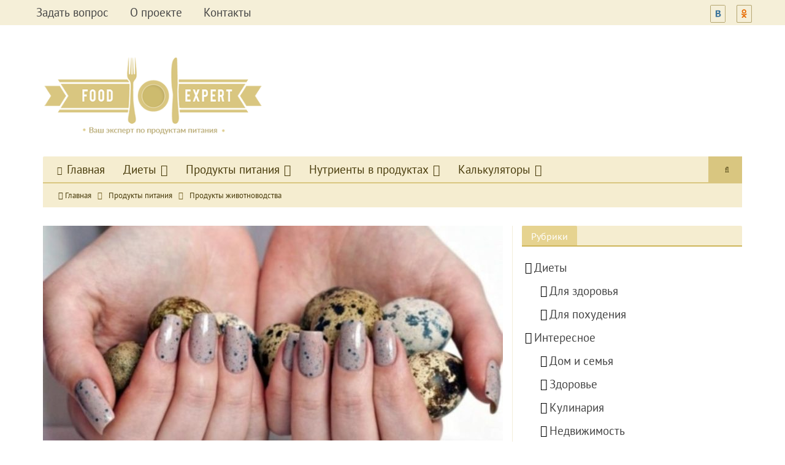

--- FILE ---
content_type: text/html; charset=UTF-8
request_url: https://foodexpert.pro/produkty/zhivotnovodstvo/perepelinye-yaitsa-dlya-zhenshhin.html
body_size: 19761
content:
<!DOCTYPE html>
<!--[if IE 8]> <html class="ie ie8" lang="ru-RU"> <![endif]-->
<!--[if IE 9]> <html class="ie ie9" lang="ru-RU"> <![endif]-->
<!--[if gt IE 9]><!--> <html lang="ru-RU"> <!--<![endif]-->
<head>
<!--noptimize-->
<script>(function(w,d,u){w.readyQ=[];w.bindReadyQ=[];function p(x,y){if(x=="ready"){w.bindReadyQ.push(y);}else{w.readyQ.push(x);}};var a={ready:p,bind:p};w.$=w.jQuery=function(f){if(f===d||f===u){return a}else{p(f)}}})(window,document)</script><!--/noptimize-->
    <meta charset="UTF-8" />
    <title>Перепелиные яйца: польза и вред для женщин, основные свойства</title>
    <meta http-equiv="X-UA-Compatible" content="IE=edge">
    <meta name="viewport" content="width=device-width, initial-scale=1.0">
    <link rel="pingback" href="https://foodexpert.pro/xmlrpc.php" />

    <meta name='robots' content='index, follow, max-image-preview:large, max-snippet:-1, max-video-preview:-1' />

	<meta name="description" content="Задумались о правильном питании, поддержании здоровья или сохранении привлекательности? Узнайте подробнее о пользе и вреде перепелиных яиц для женщин." />
	<link rel="canonical" href="https://foodexpert.pro/produkty/zhivotnovodstvo/perepelinye-yaitsa-dlya-zhenshhin.html" />
	<meta property="og:locale" content="ru_RU" />
	<meta property="og:type" content="article" />
	<meta property="og:title" content="Перепелиные яйца: польза и вред для женщин, основные свойства" />
	<meta property="og:description" content="Задумались о правильном питании, поддержании здоровья или сохранении привлекательности? Узнайте подробнее о пользе и вреде перепелиных яиц для женщин." />
	<meta property="og:url" content="https://foodexpert.pro/produkty/zhivotnovodstvo/perepelinye-yaitsa-dlya-zhenshhin.html" />
	<meta property="og:site_name" content="Ваш эксперт по продуктам питания" />
	<meta property="article:published_time" content="2019-04-17T09:55:54+00:00" />
	<meta property="article:modified_time" content="2020-11-25T07:43:06+00:00" />
	<meta property="og:image" content="https://foodexpert.pro/wp-content/uploads/2016/12/Perepelinyie-yaytsa-polza-i-vred-dlya-zhenshhin-620x330.jpg" />
	<meta property="og:image:width" content="750" />
	<meta property="og:image:height" content="400" />
	<meta property="og:image:type" content="image/jpeg" />
	<meta name="author" content="Tatyana77" />
	<meta name="twitter:card" content="summary_large_image" />


<style id='wp-img-auto-sizes-contain-inline-css' type='text/css'>
img:is([sizes=auto i],[sizes^="auto," i]){contain-intrinsic-size:3000px 1500px}
/*# sourceURL=wp-img-auto-sizes-contain-inline-css */
</style>
<style id='classic-theme-styles-inline-css' type='text/css'>
/*! This file is auto-generated */
.wp-block-button__link{color:#fff;background-color:#32373c;border-radius:9999px;box-shadow:none;text-decoration:none;padding:calc(.667em + 2px) calc(1.333em + 2px);font-size:1.125em}.wp-block-file__button{background:#32373c;color:#fff;text-decoration:none}
/*# sourceURL=/wp-includes/css/classic-themes.min.css */
</style>
<link rel='stylesheet' id='wp-postratings-css' href='https://foodexpert.pro/wp-content/plugins/wp-postratings/css/postratings-css.css' type='text/css' media='all' />
<link rel='stylesheet' id='wpcalc-css-css' href='https://foodexpert.pro/wp-content/plugins/wpcalc/style.css' type='text/css' media='all' />
<link rel='stylesheet' id='bootstrap-css' href='https://foodexpert.pro/wp-content/themes/better-mag/css/bootstrap.min.css' type='text/css' media='all' />
<link rel='stylesheet' id='fontawesome-css' href='https://foodexpert.pro/wp-content/themes/better-mag/includes/libs/better-framework/libs/font-awesome/css/font-awesome.min.css' type='text/css' media='all' />
<link rel='stylesheet' id='better-mag-css' href='https://foodexpert.pro/wp-content/themes/better-mag/style.css' type='text/css' media='all' />
<link rel='stylesheet' id='better-mag-style-beige-css' href='https://foodexpert.pro/wp-content/themes/better-mag/css/style-beige.css' type='text/css' media='all' />
<script type="text/javascript" src="https://foodexpert.pro/wp-includes/js/jquery/jquery.min.js" id="jquery-core-js"></script>
<style>.pseudo-clearfy-link { color: #008acf; cursor: pointer;}.pseudo-clearfy-link:hover { text-decoration: none;}</style><link rel="shortcut icon" href="https://foodexpert.pro/wp-content/uploads/2015/08/favicon3.png"><style>ul.socnetworks li {margin-right: 7px;}
.the-content table > tbody > tr > td, .the-content table > tfoot > tr > td {border: none !important;padding: 7px 10px;}
@media only screen and (max-width: 1200px) {
.table-responsive {
	width: 100%;
	margin-bottom: 15px;
	overflow-y: hidden;
	overflow-x: scroll;
	-ms-overflow-style: -ms-autohiding-scrollbar;
	border: 1px solid #ddd;
	-webkit-overflow-scrolling: touch;
}
}</style><!--noptimize--><style type="text/css">/* cyrillic */@font-face {  font-family: 'PT Sans';  font-style: normal;  font-weight: 400;  src: local('PT Sans'), local('PTSans-Regular'), url(https://fonts.gstatic.com/s/ptsans/v8/vtwNVMP8y9C17vLvIBNZI_Y6323mHUZFJMgTvxaG2iE.woff2) format('woff2');  unicode-range: U+0400-045F, U+0490-0491, U+04B0-04B1, U+2116;}/* latin */@font-face {  font-family: 'PT Sans';  font-style: normal;  font-weight: 400;  src: local('PT Sans'), local('PTSans-Regular'), url(https://fonts.gstatic.com/s/ptsans/v8/ATKpv8nLYAKUYexo8iqqrg.woff2) format('woff2');  unicode-range: U+0000-00FF, U+0131, U+0152-0153, U+02C6, U+02DA, U+02DC, U+2000-206F, U+2074, U+20AC, U+2212, U+2215, U+E0FF, U+EFFD, U+F000;}/* cyrillic */@font-face {  font-family: 'PT Sans';  font-style: normal;  font-weight: 700;  src: local('PT Sans Bold'), local('PTSans-Bold'), url(https://fonts.gstatic.com/s/ptsans/v8/g46X4VH_KHOWAAa-HpnGPiEAvth_LlrfE80CYdSH47w.woff2) format('woff2');  unicode-range: U+0400-045F, U+0490-0491, U+04B0-04B1, U+2116;}/* latin */@font-face {  font-family: 'PT Sans';  font-style: normal;  font-weight: 700;  src: local('PT Sans Bold'), local('PTSans-Bold'), url(https://fonts.gstatic.com/s/ptsans/v8/0XxGQsSc1g4rdRdjJKZrNPk_vArhqVIZ0nv9q090hN8.woff2) format('woff2');  unicode-range: U+0000-00FF, U+0131, U+0152-0153, U+02C6, U+02DA, U+02DC, U+2000-206F, U+2074, U+20AC, U+2212, U+2215, U+E0FF, U+EFFD, U+F000;}</style><!--/noptimize-->
<!--noptimize-->
    <!--[if lt IE 9]>
    <script src="https://foodexpert.pro/wp-content/themes/better-mag/js/html5shiv.min.js"></script>
    <script src="https://foodexpert.pro/wp-content/themes/better-mag/js/respond.min.js"></script>
    <![endif]-->

<!--/noptimize-->
<injectcss />
<style id='global-styles-inline-css' type='text/css'>
:root{--wp--preset--aspect-ratio--square: 1;--wp--preset--aspect-ratio--4-3: 4/3;--wp--preset--aspect-ratio--3-4: 3/4;--wp--preset--aspect-ratio--3-2: 3/2;--wp--preset--aspect-ratio--2-3: 2/3;--wp--preset--aspect-ratio--16-9: 16/9;--wp--preset--aspect-ratio--9-16: 9/16;--wp--preset--color--black: #000000;--wp--preset--color--cyan-bluish-gray: #abb8c3;--wp--preset--color--white: #ffffff;--wp--preset--color--pale-pink: #f78da7;--wp--preset--color--vivid-red: #cf2e2e;--wp--preset--color--luminous-vivid-orange: #ff6900;--wp--preset--color--luminous-vivid-amber: #fcb900;--wp--preset--color--light-green-cyan: #7bdcb5;--wp--preset--color--vivid-green-cyan: #00d084;--wp--preset--color--pale-cyan-blue: #8ed1fc;--wp--preset--color--vivid-cyan-blue: #0693e3;--wp--preset--color--vivid-purple: #9b51e0;--wp--preset--gradient--vivid-cyan-blue-to-vivid-purple: linear-gradient(135deg,rgb(6,147,227) 0%,rgb(155,81,224) 100%);--wp--preset--gradient--light-green-cyan-to-vivid-green-cyan: linear-gradient(135deg,rgb(122,220,180) 0%,rgb(0,208,130) 100%);--wp--preset--gradient--luminous-vivid-amber-to-luminous-vivid-orange: linear-gradient(135deg,rgb(252,185,0) 0%,rgb(255,105,0) 100%);--wp--preset--gradient--luminous-vivid-orange-to-vivid-red: linear-gradient(135deg,rgb(255,105,0) 0%,rgb(207,46,46) 100%);--wp--preset--gradient--very-light-gray-to-cyan-bluish-gray: linear-gradient(135deg,rgb(238,238,238) 0%,rgb(169,184,195) 100%);--wp--preset--gradient--cool-to-warm-spectrum: linear-gradient(135deg,rgb(74,234,220) 0%,rgb(151,120,209) 20%,rgb(207,42,186) 40%,rgb(238,44,130) 60%,rgb(251,105,98) 80%,rgb(254,248,76) 100%);--wp--preset--gradient--blush-light-purple: linear-gradient(135deg,rgb(255,206,236) 0%,rgb(152,150,240) 100%);--wp--preset--gradient--blush-bordeaux: linear-gradient(135deg,rgb(254,205,165) 0%,rgb(254,45,45) 50%,rgb(107,0,62) 100%);--wp--preset--gradient--luminous-dusk: linear-gradient(135deg,rgb(255,203,112) 0%,rgb(199,81,192) 50%,rgb(65,88,208) 100%);--wp--preset--gradient--pale-ocean: linear-gradient(135deg,rgb(255,245,203) 0%,rgb(182,227,212) 50%,rgb(51,167,181) 100%);--wp--preset--gradient--electric-grass: linear-gradient(135deg,rgb(202,248,128) 0%,rgb(113,206,126) 100%);--wp--preset--gradient--midnight: linear-gradient(135deg,rgb(2,3,129) 0%,rgb(40,116,252) 100%);--wp--preset--font-size--small: 13px;--wp--preset--font-size--medium: 20px;--wp--preset--font-size--large: 36px;--wp--preset--font-size--x-large: 42px;--wp--preset--spacing--20: 0.44rem;--wp--preset--spacing--30: 0.67rem;--wp--preset--spacing--40: 1rem;--wp--preset--spacing--50: 1.5rem;--wp--preset--spacing--60: 2.25rem;--wp--preset--spacing--70: 3.38rem;--wp--preset--spacing--80: 5.06rem;--wp--preset--shadow--natural: 6px 6px 9px rgba(0, 0, 0, 0.2);--wp--preset--shadow--deep: 12px 12px 50px rgba(0, 0, 0, 0.4);--wp--preset--shadow--sharp: 6px 6px 0px rgba(0, 0, 0, 0.2);--wp--preset--shadow--outlined: 6px 6px 0px -3px rgb(255, 255, 255), 6px 6px rgb(0, 0, 0);--wp--preset--shadow--crisp: 6px 6px 0px rgb(0, 0, 0);}:where(.is-layout-flex){gap: 0.5em;}:where(.is-layout-grid){gap: 0.5em;}body .is-layout-flex{display: flex;}.is-layout-flex{flex-wrap: wrap;align-items: center;}.is-layout-flex > :is(*, div){margin: 0;}body .is-layout-grid{display: grid;}.is-layout-grid > :is(*, div){margin: 0;}:where(.wp-block-columns.is-layout-flex){gap: 2em;}:where(.wp-block-columns.is-layout-grid){gap: 2em;}:where(.wp-block-post-template.is-layout-flex){gap: 1.25em;}:where(.wp-block-post-template.is-layout-grid){gap: 1.25em;}.has-black-color{color: var(--wp--preset--color--black) !important;}.has-cyan-bluish-gray-color{color: var(--wp--preset--color--cyan-bluish-gray) !important;}.has-white-color{color: var(--wp--preset--color--white) !important;}.has-pale-pink-color{color: var(--wp--preset--color--pale-pink) !important;}.has-vivid-red-color{color: var(--wp--preset--color--vivid-red) !important;}.has-luminous-vivid-orange-color{color: var(--wp--preset--color--luminous-vivid-orange) !important;}.has-luminous-vivid-amber-color{color: var(--wp--preset--color--luminous-vivid-amber) !important;}.has-light-green-cyan-color{color: var(--wp--preset--color--light-green-cyan) !important;}.has-vivid-green-cyan-color{color: var(--wp--preset--color--vivid-green-cyan) !important;}.has-pale-cyan-blue-color{color: var(--wp--preset--color--pale-cyan-blue) !important;}.has-vivid-cyan-blue-color{color: var(--wp--preset--color--vivid-cyan-blue) !important;}.has-vivid-purple-color{color: var(--wp--preset--color--vivid-purple) !important;}.has-black-background-color{background-color: var(--wp--preset--color--black) !important;}.has-cyan-bluish-gray-background-color{background-color: var(--wp--preset--color--cyan-bluish-gray) !important;}.has-white-background-color{background-color: var(--wp--preset--color--white) !important;}.has-pale-pink-background-color{background-color: var(--wp--preset--color--pale-pink) !important;}.has-vivid-red-background-color{background-color: var(--wp--preset--color--vivid-red) !important;}.has-luminous-vivid-orange-background-color{background-color: var(--wp--preset--color--luminous-vivid-orange) !important;}.has-luminous-vivid-amber-background-color{background-color: var(--wp--preset--color--luminous-vivid-amber) !important;}.has-light-green-cyan-background-color{background-color: var(--wp--preset--color--light-green-cyan) !important;}.has-vivid-green-cyan-background-color{background-color: var(--wp--preset--color--vivid-green-cyan) !important;}.has-pale-cyan-blue-background-color{background-color: var(--wp--preset--color--pale-cyan-blue) !important;}.has-vivid-cyan-blue-background-color{background-color: var(--wp--preset--color--vivid-cyan-blue) !important;}.has-vivid-purple-background-color{background-color: var(--wp--preset--color--vivid-purple) !important;}.has-black-border-color{border-color: var(--wp--preset--color--black) !important;}.has-cyan-bluish-gray-border-color{border-color: var(--wp--preset--color--cyan-bluish-gray) !important;}.has-white-border-color{border-color: var(--wp--preset--color--white) !important;}.has-pale-pink-border-color{border-color: var(--wp--preset--color--pale-pink) !important;}.has-vivid-red-border-color{border-color: var(--wp--preset--color--vivid-red) !important;}.has-luminous-vivid-orange-border-color{border-color: var(--wp--preset--color--luminous-vivid-orange) !important;}.has-luminous-vivid-amber-border-color{border-color: var(--wp--preset--color--luminous-vivid-amber) !important;}.has-light-green-cyan-border-color{border-color: var(--wp--preset--color--light-green-cyan) !important;}.has-vivid-green-cyan-border-color{border-color: var(--wp--preset--color--vivid-green-cyan) !important;}.has-pale-cyan-blue-border-color{border-color: var(--wp--preset--color--pale-cyan-blue) !important;}.has-vivid-cyan-blue-border-color{border-color: var(--wp--preset--color--vivid-cyan-blue) !important;}.has-vivid-purple-border-color{border-color: var(--wp--preset--color--vivid-purple) !important;}.has-vivid-cyan-blue-to-vivid-purple-gradient-background{background: var(--wp--preset--gradient--vivid-cyan-blue-to-vivid-purple) !important;}.has-light-green-cyan-to-vivid-green-cyan-gradient-background{background: var(--wp--preset--gradient--light-green-cyan-to-vivid-green-cyan) !important;}.has-luminous-vivid-amber-to-luminous-vivid-orange-gradient-background{background: var(--wp--preset--gradient--luminous-vivid-amber-to-luminous-vivid-orange) !important;}.has-luminous-vivid-orange-to-vivid-red-gradient-background{background: var(--wp--preset--gradient--luminous-vivid-orange-to-vivid-red) !important;}.has-very-light-gray-to-cyan-bluish-gray-gradient-background{background: var(--wp--preset--gradient--very-light-gray-to-cyan-bluish-gray) !important;}.has-cool-to-warm-spectrum-gradient-background{background: var(--wp--preset--gradient--cool-to-warm-spectrum) !important;}.has-blush-light-purple-gradient-background{background: var(--wp--preset--gradient--blush-light-purple) !important;}.has-blush-bordeaux-gradient-background{background: var(--wp--preset--gradient--blush-bordeaux) !important;}.has-luminous-dusk-gradient-background{background: var(--wp--preset--gradient--luminous-dusk) !important;}.has-pale-ocean-gradient-background{background: var(--wp--preset--gradient--pale-ocean) !important;}.has-electric-grass-gradient-background{background: var(--wp--preset--gradient--electric-grass) !important;}.has-midnight-gradient-background{background: var(--wp--preset--gradient--midnight) !important;}.has-small-font-size{font-size: var(--wp--preset--font-size--small) !important;}.has-medium-font-size{font-size: var(--wp--preset--font-size--medium) !important;}.has-large-font-size{font-size: var(--wp--preset--font-size--large) !important;}.has-x-large-font-size{font-size: var(--wp--preset--font-size--x-large) !important;}
/*# sourceURL=global-styles-inline-css */
</style>
<link rel='stylesheet' id='bs-page-custom-css' href='https://foodexpert.pro/?bs_per_page_custom_css=1&#038;post_id=7230' type='text/css' media='all' />
</head>
<body  class="wp-singular post-template-default single single-post postid-7230 single-format-standard wp-theme-better-mag animation_image_zoom">

<div class="main-wrap">

    <div class="top-bar">
        <div class="container-fluid">
            <div class="row">
                <div class="col-lg-6 col-sm-6 col-xs-12 top-bar-left clearfix">
                    					<ul class="ssylki">
						<li><a rel="nofollow" href="https://foodexpert.pro/zadat-vopros">Задать вопрос</a></li>
						<li><a rel="nofollow" href="https://foodexpert.pro/o-proekte">О проекте</a></li>
						<li><a rel="nofollow" href="https://foodexpert.pro/kontaktyi">Контакты</a></li>
					</ul>
                </div>
                <div class="col-lg-6 col-sm-6 col-xs-12 top-bar-right clearfix">
                    					<ul class="socnetworks">
						<li><a rel="nofollow" href="https://vk.com/public97516863"><img src="/ikon/1vk.png" alt="VK" title="ВКонтакте"></a></li>
						<li><a rel="nofollow" href="https://ok.ru/group/52695279337654"><img src="/ikon/1ok.png" alt="OK" title="Одноклассники"></a></li>
					</ul>
                </div>
            </div>
        </div>
    </div>

<header class="header">
    <div class="container">
        <div class="row">
                            <div class="col-lg-4 col-md-4 col-sm-4 col-xs-12 left-align-logo logo-container">
                                        <h2 class="logo">
                <a href="https://foodexpert.pro" rel="home">
                            <img src="https://foodexpert.pro/wp-content/uploads/2015/08/JyHPCkd.png" alt="Ваш эксперт по продуктам питания"
                      />
                    </a>
                    </h2>
                        </div>
                <div class="col-lg-8 col-md-8 col-sm-8 hidden-xs left-align-logo aside-logo-sidebar">
                                    </div>
            
        </div>
    </div>

</header>                <div class="main-menu boxed ">
            <div class="container">
                <nav class="main-menu-container">
                    <ul id="main-menu" class="menu">
                        <li id="menu-item-6" class="menu-item menu-item-type-custom menu-item-object-custom menu-item-home menu-have-icon menu-item-6"><a href="https://foodexpert.pro/"><i class="fa fa-star-o"></i>Главная</a></li>
<li id="menu-item-9" class="menu-item menu-item-type-taxonomy menu-item-object-category menu-item-has-children menu-term-3 menu-item-9"><a href="https://foodexpert.pro/diety">Диеты</a>
<ul class="sub-menu">
	<li id="menu-item-10" class="menu-item menu-item-type-taxonomy menu-item-object-category menu-term-4 menu-item-10"><a href="https://foodexpert.pro/diety/pohudenie">Для похудения</a></li>
	<li id="menu-item-11" class="menu-item menu-item-type-taxonomy menu-item-object-category menu-term-5 menu-item-11"><a href="https://foodexpert.pro/diety/zdorove">Для здоровья</a></li>
</ul>
</li>
<li id="menu-item-12" class="menu-item menu-item-type-taxonomy menu-item-object-category current-post-ancestor menu-item-has-children menu-term-6 menu-item-12"><a href="https://foodexpert.pro/produkty">Продукты питания</a>
<ul class="sub-menu">
	<li id="menu-item-450" class="menu-item menu-item-type-taxonomy menu-item-object-category menu-term-10 menu-item-450"><a href="https://foodexpert.pro/produkty/ovoshhi">Овощи</a></li>
	<li id="menu-item-451" class="menu-item menu-item-type-taxonomy menu-item-object-category menu-term-9 menu-item-451"><a href="https://foodexpert.pro/produkty/travy-i-spetsii">Травы, специи и приправы</a></li>
	<li id="menu-item-6923" class="menu-item menu-item-type-taxonomy menu-item-object-category menu-term-20 menu-item-6923"><a href="https://foodexpert.pro/produkty/krupy-i-boby">Крупы, бобовые, отруби</a></li>
	<li id="menu-item-6926" class="menu-item menu-item-type-taxonomy menu-item-object-category current-post-ancestor current-menu-parent current-post-parent menu-term-18 menu-item-6926"><a href="https://foodexpert.pro/produkty/zhivotnovodstvo">Продукты животноводства</a></li>
	<li id="menu-item-6925" class="menu-item menu-item-type-taxonomy menu-item-object-category menu-term-19 menu-item-6925"><a href="https://foodexpert.pro/produkty/orehi">Орехи</a></li>
	<li id="menu-item-452" class="menu-item menu-item-type-taxonomy menu-item-object-category menu-term-12 menu-item-452"><a href="https://foodexpert.pro/produkty/frukty">Фрукты</a></li>
	<li id="menu-item-453" class="menu-item menu-item-type-taxonomy menu-item-object-category menu-term-11 menu-item-453"><a href="https://foodexpert.pro/produkty/yagody">Ягоды</a></li>
	<li id="menu-item-6924" class="menu-item menu-item-type-taxonomy menu-item-object-category menu-term-25 menu-item-6924"><a href="https://foodexpert.pro/produkty/myasnye">Мясо, птица и субпродукты</a></li>
	<li id="menu-item-622" class="menu-item menu-item-type-taxonomy menu-item-object-category menu-term-15 menu-item-622"><a href="https://foodexpert.pro/produkty/napitki">Напитки</a></li>
	<li id="menu-item-623" class="menu-item menu-item-type-taxonomy menu-item-object-category menu-term-16 menu-item-623"><a href="https://foodexpert.pro/produkty/semena-i-masla">Семена и масла</a></li>
</ul>
</li>
<li id="menu-item-15" class="menu-item menu-item-type-taxonomy menu-item-object-category menu-item-has-children menu-term-8 menu-item-15"><a href="https://foodexpert.pro/nutrienty">Нутриенты в продуктах</a>
<ul class="sub-menu">
	<li id="menu-item-620" class="menu-item menu-item-type-taxonomy menu-item-object-category menu-term-13 menu-item-620"><a href="https://foodexpert.pro/nutrienty/vitaminy">Витамины</a></li>
	<li id="menu-item-621" class="menu-item menu-item-type-taxonomy menu-item-object-category menu-term-14 menu-item-621"><a href="https://foodexpert.pro/nutrienty/elementy">Микро- и макроэлементы</a></li>
</ul>
</li>
<li id="menu-item-26397" class="menu-item menu-item-type-taxonomy menu-item-object-category menu-item-has-children menu-term-32 menu-item-26397"><a href="https://foodexpert.pro/kalkulyatory">Калькуляторы</a>
<ul class="sub-menu">
	<li id="menu-item-2639" class="menu-item menu-item-type-post_type menu-item-object-page menu-item-2639"><a href="https://foodexpert.pro/kalkulyator-kaloriy-v-produktah">Таблица калорийности продуктов питания и удобный калькулятор калорий в готовых блюдах</a></li>
	<li id="menu-item-2640" class="menu-item menu-item-type-post_type menu-item-object-page menu-item-2640"><a href="https://foodexpert.pro/kalkulyator-vesa-po-diete-dyukana">Калькулятор диеты Дюкана для похудения: как правильно рассчитать свой вес и количество дней каждого этапа</a></li>
	<li id="menu-item-2641" class="menu-item menu-item-type-post_type menu-item-object-page menu-item-2641"><a href="https://foodexpert.pro/kalkulyator-indeksa-massyi-tela">ИМТ калькулятор с учетом возраста по формуле Адольфа Кетле</a></li>
</ul>
</li>
                            <li class="search-item alignright">
                                        <form role="search" method="get" class="search-form" action="https://foodexpert.pro">
            <label>
                <input type="search" class="search-field" placeholder="Поиск..." value="" name="s" title="Search for:">
            </label>
            <input type="submit" class="search-submit" value="&#xf002;">
        </form>
                                    </li>
                                            </ul>
                </nav>
            </div>
        </div>

                <div class="bf-breadcrumb-wrapper boxed"><div class="container bf-breadcrumb-container">
		<div class="bf-breadcrumb breadcrumbs bf-clearfix" >
			<span class="trail-browse"></span> <span class="trail-begin"><a href="https://foodexpert.pro" title="Ваш эксперт по продуктам питания" rel="home"><i class="fa fa-home"></i> Главная</a></span>
			 <span class="sep"><i class="fa fa-angle-double-right"></i></span> <a href="https://foodexpert.pro/produkty" title="Продукты питания">Продукты питания</a>
			 <span class="sep"><i class="fa fa-angle-double-right"></i></span> <span class="trail-end"><a href="https://foodexpert.pro/produkty/zhivotnovodstvo" title="Продукты животноводства">Продукты животноводства</a></span>
		</div></div></div>
<div class="container"><div class="row main-section">
        <div class="col-lg-8 col-md-8 col-sm-8 col-xs-12 with-sidebar content-column">        <article class=" single-content post-7230 post type-post status-publish format-standard has-post-thumbnail hentry category-zhivotnovodstvo">
                            <div class="featured"><img width="750" height="350" src="https://foodexpert.pro/wp-content/uploads/2016/12/Perepelinyie-yaytsa-polza-i-vred-dlya-zhenshhin-620x330-750x350.jpg" class="img-responsive wp-post-image" alt="В чем польза и вред перепелиных яиц для женщин" title="Секрет под скорлупой – польза и вред перепелиных яиц для женщин" decoding="async" fetchpriority="high" />                </div><h1 class="page-heading "><span class="h-title">Секрет под скорлупой – польза и вред перепелиных яиц для женщин</span></h1><div class="the-content bf-clearfix"><p>Яйца перепелов относятся к диетическим полезным продуктам. Для женского организма они являются природным источником необходимых питательных веществ. Недаром блюдами из перепелиных яиц славится утонченная французская и здоровая японская кухня. Научные исследования давно доказали, что маленькие пятнистые экземпляры предпочтительнее куриных «даров».</p>
<blockquote><p><style>.kc_gotop{ display:block; text-align:right; } .kc-title{ font-style:italic; padding:10px 0 10px; }</style><div class="contents-wrap"><div class="kc_title" id="kcmenu">Содержание статьи:</div>
<ul class="contents">
	<li class="top"><a href="#sokrovischnica-dlya-zhenskogo-zdorov-ya">Сокровищница для женского здоровья</a></li>
	<li class="top"><a href="#podskorlupnye-kamni">«Подскорлупные» камни</a></li>
	<li class="top"><a href="#kak-prinimat-vazhnye-nyuansy">Как принимать: важные нюансы</a></li>
	<li class="top"><a href="#zdorovye-recepty">Здоровые рецепты</a></li>
	<li style="margin-left:40px;" class="sub sub_1"><a href="#tandem-s-shampin-onami">Тандем с шампиньонами</a></li>
	<li style="margin-left:40px;" class="sub sub_1"><a href="#utrennie-grenki">Утренние гренки</a></li>
	<li style="margin-left:40px;" class="sub sub_1"><a href="#marinad-s-bazilikom">Маринад с базиликом</a></li>
	<li class="top"><a href="#dlya-pohudeniya-i-krasoty">Для похудения и красоты</a></li>
	<li style="margin-left:40px;" class="sub sub_1"><a href="#pitatel-naya-maska-dlya-volos">Питательная маска для волос</a></li>
	<li style="margin-left:40px;" class="sub sub_1"><a href="#maska-dlya-lica">Маска для лица</a></li>
	<li style="margin-left:40px;" class="sub sub_1"><a href="#kokteyl-dlya-pohudeniya">Коктейль для похудения</a></li>
	<li style="margin-left:40px;" class="sub sub_1"><a href="#legkiy-perekus">Легкий перекус</a></li>
</ul>
</div></p></blockquote>
<a class="kc_gotop" href="#kcmenu">к оглавлению ↑</a><a class="kc_anchor" name="sokrovischnica-dlya-zhenskogo-zdorov-ya"></a>
<h2>Сокровищница для женского здоровья</h2>
<p>Чем полезны перепелиные яйца для женщин? Одно яйцо перепелки весит всего 12 г, из них 14% занимает белок. Это очень высокий показатель для натуральных продуктов.</p>
<p>При этом они отличаются низкой калорийностью (16,8 ккал/1 шт.), что делает их любимым продуктом спортсменов и сторонников здорового питания.</p>
<div class="bs-shortcode-alert alert alert-success" role="alert">Для людей, вынужденных отказаться от мясных блюд, это незаменимый источник белка. В перепелиных «дарах» содержится значительно меньше холестерина, нежели в куриных.</div>
<p><strong>Секрет маленьких яиц — в их уникальном биологическом составе:</strong></p>
<p><img decoding="async" class="alignright size-full wp-image-7237" src="https://foodexpert.pro/wp-content/uploads/2016/12/115.jpg" alt="Как принимать перепелиные яйца для женщин и в чем польза и вред этого продукта" width="350" height="256" srcset="https://foodexpert.pro/wp-content/uploads/2016/12/115.jpg 350w, https://foodexpert.pro/wp-content/uploads/2016/12/115-300x219.jpg 300w, https://foodexpert.pro/wp-content/uploads/2016/12/115-110x80.jpg 110w" sizes="(max-width: 350px) 100vw, 350px" /></p>
<div class="bs-shortcode-list list-style-asterisk"><ul><li><i class="fa fa-asterisk"></i>витамины (А, группы В, D);</li></p>
<p><li><i class="fa fa-asterisk"></i>минеральные вещества (<a href="https://foodexpert.pro/nutrienty/elementy/fosfor.html">фосфор</a>, кобальт, магний, <a href="https://foodexpert.pro/nutrienty/elementy/tsink.html">цинк</a>, марганец, <a href="https://foodexpert.pro/nutrienty/elementy/kaliy-i-magniy.html">калий</a>);</li></p>
<p><li><i class="fa fa-asterisk"></i>микроэлементы (<a href="https://foodexpert.pro/nutrienty/elementy/zhelezo.html">железо</a>, <a href="https://foodexpert.pro/nutrienty/elementy/cuprum.html">медь</a>);</li></p>
<p><li><i class="fa fa-asterisk"></i>кислоты (аспарагиновая, глутаминовая, никотиновая, фолиевая);</li></p>
<p><li><i class="fa fa-asterisk"></i>аминокислоты (лизин, метионин, цистин, триптофан);</li></p>
<p><li><i class="fa fa-asterisk"></i>белки, жиры.</li></ul></div>
<p>Для сравнения по весу четыре перепелиных равняются одному куриному. Содержание железа и калия будет в 5 раз выше, витаминов – в 2 раза.</p>
<p>Все эти питательные характеристики перепелиных даров важны для женского организма, так как его гормональный фон сильно отличается от мужского. Недостаток гормонов отрицательно сказывается на внешнем виде, физиологических процессах «чуткого» женского организма.</p>
<p><strong>Для каждого возраста и этапа перепелиный продукт несет свою пользу:</strong></p>
<div class="bs-shortcode-list list-style-check"><ul><li><i class="fa fa-check"></i><strong>Половое созревание</strong> – сопровождается «американскими» гормональными горками. Юные особы становятся чересчур нервными вплоть до депрессивных состояний. <a href="https://foodexpert.pro/produkty/zhivotnovodstvo/rerepelinyie-yaytsa.html">Перепелиные яйца</a> помогут обуздать гормоны. А фолиевая кислота поддержит репродуктивную систему.</li></p>
<p><li><i class="fa fa-check"></i><strong>Беременность и лактация</strong> – биологические элементы пятнистых яиц помогают всестороннему развитию эмбриона, укрепляют организм матери, помогают справиться с токсикозом. А во время кормления улучшают качества материнского молока.</li></p>
<p><li><i class="fa fa-check"></i><strong>Возрастные изменения (после 50)</strong> – перепелиные яйца помогут <a href="https://foodexpert.pro/diety/zdorove/10-stol.html">справиться с перепадами давления, сосудистыми проблемами</a>, замедлением обменного процесса. Народная медицина считает этот продукт первым средством, помогающим бороться со старением.</li></p>
<p><li><i class="fa fa-check"></i><strong>Также яйца помогают сохранить внешнюю красоту и свежесть в любом возрасте</strong>. Если есть необходимость улучшить тон лица, укрепить волосы, ногти – используйте народные рецепты на основе перепелиных яиц.</li></ul></div>
<p>Смотрите видео о вреде и пользе перепелиных яиц для женщин:</p>
<div class="myvideo"><iframe src="https://www.youtube.com/embed/VGZfQJsu8fQ" width="750" height="400" frameborder="0" allowfullscreen="allowfullscreen" data-mce-fragment="1"></iframe></div>
<a class="kc_gotop" href="#kcmenu">к оглавлению ↑</a><a class="kc_anchor" name="podskorlupnye-kamni"></a>
<h2>«Подскорлупные» камни</h2>
<p>Как и любой другой натуральный продукт следует употреблять их разумно, без фанатизма. Полезными свойствами не излечить все болезни, это не лекарство.</p>
<p>Первое правило употребления скоропортящихся продуктов – их свежесть и безопасность. Если они пролежали на полках магазина дольше недели, не стоит рисковать своим здоровьем.</p>
<div class="bs-shortcode-alert alert alert-danger" role="alert">При покупке обратите внимание также на их внешний вид. Экземпляры с трещинами, повреждениями не годятся.</div>
<p><strong>Они противопоказаны в некоторых случаях:</strong></p>
<div class="bs-shortcode-list list-style-check"><ul><li><i class="fa fa-check"></i>непереносимость белка (требуется одобрение аллерголога);</li></p>
<p><li><i class="fa fa-check"></i>хронические заболевания почек и <a href="https://foodexpert.pro/diety/zdorove/dlya-pecheni.html">печени</a> (избыток белка перегружает почки, выделяет токсины).</li></ul></div>
<p>Злоупотребление яиц перепелки грозит расстройством желудка — придется лечить жидкий стул.</p>
<a class="kc_gotop" href="#kcmenu">к оглавлению ↑</a><a class="kc_anchor" name="kak-prinimat-vazhnye-nyuansy"></a>
<h2>Как принимать: важные нюансы</h2>
<p>Перепела – уникальные представители пернатых, их температура тела держится на отметке 42 градуса. Это делает их неуязвимыми для вирусов, например, той же сальмонеллы. Теперь о пользе сырых перепелиных яиц для здоровья женщин.</p>
<p>Если вы уверены в свежести и качестве яиц и приобретаете их в надежных местах — их можно употреблять сырыми, полезные микроэлементы усваиваются полностью. Ведь при тепловой обработке большая их часть уничтожается.</p>
<p><strong>Все-таки способ употребления зависит от цели:</strong></p>
<p><img loading="lazy" decoding="async" class="alignleft size-full wp-image-7238" src="https://foodexpert.pro/wp-content/uploads/2016/12/perepelinyye-yaytsa-polza-i-vred-3.jpg" alt="Польза и вред перепелиных яиц для беременных женщин" width="350" height="256" srcset="https://foodexpert.pro/wp-content/uploads/2016/12/perepelinyye-yaytsa-polza-i-vred-3.jpg 350w, https://foodexpert.pro/wp-content/uploads/2016/12/perepelinyye-yaytsa-polza-i-vred-3-300x219.jpg 300w, https://foodexpert.pro/wp-content/uploads/2016/12/perepelinyye-yaytsa-polza-i-vred-3-110x80.jpg 110w" sizes="auto, (max-width: 350px) 100vw, 350px" /></p>
<div class="bs-shortcode-list list-style-asterisk"><ul><li><i class="fa fa-asterisk"></i>Для лечения заболеваний – в сыром виде (1-4 шт.) за полчаса до еды, запивая водой. Курс — несколько месяцев.</li></p>
<p><li><i class="fa fa-asterisk"></i>Диагноз бронхиальная астма – в сыром виде (120 шт./1,5 месяца).</li></p>
<p><li><i class="fa fa-asterisk"></i>Восстановление половой функции – в сыром виде (130 шт./2 месяца).</li></p>
<p><li><i class="fa fa-asterisk"></i><a href="https://foodexpert.pro/diety/pohudenie/pri-beremennosti.html">Период беременности</a> – сваренные всмятку (1-2 шт./день).</li></p>
<p><li><i class="fa fa-asterisk"></i>Улучшение состояния волос, ногтей, кожи – в сыром виде (месячный курс по 2 шт./день).</li></p>
<p><li><i class="fa fa-asterisk"></i>Замедление процесса старения – в сыром виде (месячный курс).</li></ul></div>
<p>В любом случае будет нелишним получить врачебную консультацию.</p>
<p>Перепелиные яйца могут долго храниться – до 30 суток при комнатной температуре, до 60 суток — в холодильнике.</p>
<p><strong>При здоровом питании большое значение имеет способ приготовления:</strong></p>
<div class="bs-shortcode-list list-style-check"><ul><li><i class="fa fa-check"></i>сырые – содержимое можно выпивать или добавлять в прочие блюда;</li></p>
<p><li><i class="fa fa-check"></i>крутые – варка не более от 3 до 5 минут, не более;</li></p>
<p><li><i class="fa fa-check"></i>всмятку – опустить яйца в кипящую воду максимум на полторы минуты.</li></ul></div>
<div class="bs-shortcode-alert alert alert-success" role="alert">Скорлупа также полезна, на 90% она состоит из карбоната кальция. Ее нужно истолочь и использовать в качестве добавки к блюдам. </div>
<p><strong>Это отличная замена аптечным препаратам</strong>. Некоторые употребляют вареные яйца вместе со скорлупой.</p>
<a class="kc_gotop" href="#kcmenu">к оглавлению ↑</a><a class="kc_anchor" name="zdorovye-recepty"></a>
<h2>Здоровые рецепты</h2>
<p>Полезные блюда могут быть вкусными, главное, найти свой любимый рецепт и правильно его приготовить.</p>
<a class="kc_gotop" href="#kcmenu">к оглавлению ↑</a><a class="kc_anchor" name="tandem-s-shampin-onami"></a>
<h3>Тандем с шампиньонами</h3>
<p>Тщательно промойте грибы (10 шт.), обжарьте их на заранее растопленном масле (сливочном). Затем в каждую шляпку влейте жидкое яйцо, посолите, поперчите, посыпьте укропом, полейте все тем же маслом.</p>
<p>Завершите приготовление в духовке, время выпекания – 20 минут (160 градусов).</p>
<p><img loading="lazy" decoding="async" class="aligncenter size-full wp-image-7241" src="https://foodexpert.pro/wp-content/uploads/2016/12/Kulinarija-677.jpg" alt="Перепелиные яйца с шампиньонами" width="750" height="443" srcset="https://foodexpert.pro/wp-content/uploads/2016/12/Kulinarija-677.jpg 750w, https://foodexpert.pro/wp-content/uploads/2016/12/Kulinarija-677-300x177.jpg 300w" sizes="auto, (max-width: 750px) 100vw, 750px" /></p>
<a class="kc_gotop" href="#kcmenu">к оглавлению ↑</a><a class="kc_anchor" name="utrennie-grenki"></a>
<h3>Утренние гренки</h3>
<p>Нарежьте хлеб толщиной до 6 мм. Из мякоти кружкой или другой формой вырежете кусочки. По центру оставьте отверстие, чтобы в него поместилось жидкое яйцо. Выложите подготовленные ломтики на смазанный маслом противень, влейте в середину содержимое яиц, посолите. Время готовности в духовке – 15 минут.</p>
<p>По вкусу можно добавить прочие ингредиенты – колбасу, <a href="https://foodexpert.pro/produkty/ovoshhi/svezhie-pomidory.html">помидоры</a>, сыр, зелень.</p>
<p><img loading="lazy" decoding="async" class="aligncenter size-full wp-image-7240" src="https://foodexpert.pro/wp-content/uploads/2016/12/578.jpg" alt="Гренки с перепелиными яйцами" width="750" height="423" srcset="https://foodexpert.pro/wp-content/uploads/2016/12/578.jpg 750w, https://foodexpert.pro/wp-content/uploads/2016/12/578-300x169.jpg 300w" sizes="auto, (max-width: 750px) 100vw, 750px" /></p>
<a class="kc_gotop" href="#kcmenu">к оглавлению ↑</a><a class="kc_anchor" name="marinad-s-bazilikom"></a>
<h3>Маринад с базиликом</h3>
<p>Рецептов маринадов с перепелиными дарами много, но самый приятный все же делается на основе свежего базилика. Компоненты: 20 яиц, ½ стакана воды, 25 г пряности, 1 л винного уксуса, ½ ч. л. соли.</p>
<p>Уложите в емкость очищенные вареные яйца и базилик. Добавьте кипяченую воду, уксус, соль. Плотно закрытую емкость поместите в холодильник. Через 24 часа пикантную закуску можно пробовать.</p>
<p><img loading="lazy" decoding="async" class="aligncenter size-full wp-image-7242" src="https://foodexpert.pro/wp-content/uploads/2016/12/1401725185_foto-3.jpg" alt="Как сделать маринад для перепелиных яиц" width="750" height="440" srcset="https://foodexpert.pro/wp-content/uploads/2016/12/1401725185_foto-3.jpg 750w, https://foodexpert.pro/wp-content/uploads/2016/12/1401725185_foto-3-300x176.jpg 300w" sizes="auto, (max-width: 750px) 100vw, 750px" /></p>
<a class="kc_gotop" href="#kcmenu">к оглавлению ↑</a><a class="kc_anchor" name="dlya-pohudeniya-i-krasoty"></a>
<h2>Для похудения и красоты</h2>
<p>О влиянии перепелиных яиц на волосы, ногти и кожу известно давно. Каждая из нас может найти свой способ использовать свойства этого натурального продукта для поддержания красоты и молодости.</p>
<a class="kc_gotop" href="#kcmenu">к оглавлению ↑</a><a class="kc_anchor" name="pitatel-naya-maska-dlya-volos"></a>
<h3>Питательная маска для волос</h3>
<p>Приготовьте состав из яиц (6 шт.), масла бей (5 капель), масла жожоба (5 капель). Нанесите его на всю длину локонов, держите час. На голову нужно надеть шапочку.</p>
<div class="bs-shortcode-alert alert alert-warning" role="alert">Если повторять так пару раз в неделю, то волосы станут заметно гуще и здоровее.</div>
<p>Если нет желания и времени возиться с компонентами, просто <strong>используйте натуральный продукт вместо шампуня</strong>. Достаточно 4 штук. Взбейте их, нанесите на волосы и держите две минуты, помассируйте, смойте.</p>
<a class="kc_gotop" href="#kcmenu">к оглавлению ↑</a><a class="kc_anchor" name="maska-dlya-lica"></a>
<h3>Маска для лица</h3>
<p>Возьмите любой фрукт или овощ, который подходит для вашей кожи. Превратите его в кашицу, сдобрите парой яиц. Нанесите средство на 20 минут.</p>
<p>Учтите, что нужно оделять желток от белка, так как первый подходит для сухой кожи, а белок – для жирной. При смешанном типе можно это правило не соблюдать.</p>
<p>Предлагаем посмотреть видео, в котором расскажут еще об одной маске для лица с перепелиными яйцами:</p>
<div class="myvideo"><iframe loading="lazy" src="https://www.youtube.com/embed/1tWAnb8hmYA" width="750" height="400" frameborder="0" allowfullscreen="allowfullscreen" data-mce-fragment="1"></iframe></div>
<a class="kc_gotop" href="#kcmenu">к оглавлению ↑</a><a class="kc_anchor" name="kokteyl-dlya-pohudeniya"></a>
<h3>Коктейль для похудения</h3>
<p>Сырой яичный напиток даст заряд бодрости без лишних калорий. При этом процесс усваивания будет правильным. Взбейте 5 яиц, добавьте к ним любимый ингредиент для вкуса (фреш, <a href="https://foodexpert.pro/produkty/napitki/kofe.html">кофе</a>, мед).</p>
<a class="kc_gotop" href="#kcmenu">к оглавлению ↑</a><a class="kc_anchor" name="legkiy-perekus"></a>
<h3>Легкий перекус</h3>
<p>Бутерброды тоже бывают полезными, если состоят из здоровых компонентов. Возьмите ломтики черного хлеба, намажьте их маслом, положите мелко нашинкованную рыбу, сверху украсьте дольками вареного яйца, зеленью.</p>
<p>Теперь вы знаете все о пользе перепелиных яиц для здоровья женщины. Если у вас есть возможность заменить <a href="https://foodexpert.pro/produkty/zhivotnovodstvo/kurinyie-yaytsa.html">куриные яйца</a> перепелиными – сделайте это. Это тот же натуральный продукт, но в несколько раз полезнее и богаче питательными элементами. Они помогут придерживаться здорового рациона, сохранить женское здоровье и привлекательность в разные периоды жизни.</p>
<p>И в завершение смотрите видео о полезных свойствах перепелиных яиц:</p>
<p><iframe loading="lazy" width="750" height="400" src="https://www.youtube.com/embed/Yfe74ZmShLI" frameborder="0" allow="accelerometer; autoplay; encrypted-media; gyroscope; picture-in-picture" allowfullscreen></iframe></p>
</div>        </article>

		<p><!--noindex--><strong>Нравится статья?  Оцени и поделись с друзьями в соцсетях!</strong><!--/noindex--></p>

					<!--noindex-->
			<div class="raiting-wrap">
				<p><strong>Оцените нашу статью по 5-бальной шкале - </strong><div id="post-ratings-7230" class="post-ratings" itemscope itemtype="https://schema.org/Article" data-nonce="9f146c6daa"><img id="rating_7230_1" src="https://foodexpert.pro/wp-content/plugins/wp-postratings/images/stars_crystal/rating_off.gif" alt="Звёзд: 1" title="Звёзд: 1" onmouseover="current_rating(7230, 1, 'Звёзд: 1');" onmouseout="ratings_off(0, 0, 0);" onclick="rate_post();" onkeypress="rate_post();" style="cursor: pointer; border: 0px;" /><img id="rating_7230_2" src="https://foodexpert.pro/wp-content/plugins/wp-postratings/images/stars_crystal/rating_off.gif" alt="Звёзд: 2" title="Звёзд: 2" onmouseover="current_rating(7230, 2, 'Звёзд: 2');" onmouseout="ratings_off(0, 0, 0);" onclick="rate_post();" onkeypress="rate_post();" style="cursor: pointer; border: 0px;" /><img id="rating_7230_3" src="https://foodexpert.pro/wp-content/plugins/wp-postratings/images/stars_crystal/rating_off.gif" alt="Звёзд: 3" title="Звёзд: 3" onmouseover="current_rating(7230, 3, 'Звёзд: 3');" onmouseout="ratings_off(0, 0, 0);" onclick="rate_post();" onkeypress="rate_post();" style="cursor: pointer; border: 0px;" /><img id="rating_7230_4" src="https://foodexpert.pro/wp-content/plugins/wp-postratings/images/stars_crystal/rating_off.gif" alt="Звёзд: 4" title="Звёзд: 4" onmouseover="current_rating(7230, 4, 'Звёзд: 4');" onmouseout="ratings_off(0, 0, 0);" onclick="rate_post();" onkeypress="rate_post();" style="cursor: pointer; border: 0px;" /><img id="rating_7230_5" src="https://foodexpert.pro/wp-content/plugins/wp-postratings/images/stars_crystal/rating_off.gif" alt="Звёзд: 5" title="Звёзд: 5" onmouseover="current_rating(7230, 5, 'Звёзд: 5');" onmouseout="ratings_off(0, 0, 0);" onclick="rate_post();" onkeypress="rate_post();" style="cursor: pointer; border: 0px;" /> (Пока оценок нет)<br /><span class="post-ratings-text" id="ratings_7230_text"></span><meta itemprop="name" content="Секрет под скорлупой – польза и вред перепелиных яиц для женщин" /><meta itemprop="headline" content="Секрет под скорлупой – польза и вред перепелиных яиц для женщин" /><meta itemprop="description" content="Яйца перепелов относятся к диетическим полезным продуктам. Для женского организма они являются природным источником необходимых питательных веществ. Недаром блюдами из перепелиных яиц славится утончен..." /><meta itemprop="datePublished" content="2019-04-17T12:55:54+03:00" /><meta itemprop="dateModified" content="2020-11-25T10:43:06+03:00" /><meta itemprop="url" content="https://foodexpert.pro/produkty/zhivotnovodstvo/perepelinye-yaitsa-dlya-zhenshhin.html" /><meta itemprop="author" content="Tatyana77" /><meta itemprop="mainEntityOfPage" content="https://foodexpert.pro/produkty/zhivotnovodstvo/perepelinye-yaitsa-dlya-zhenshhin.html" /><div style="display: none;" itemprop="image" itemscope itemtype="https://schema.org/ImageObject"><meta itemprop="url" content="https://foodexpert.pro/wp-content/uploads/2016/12/Perepelinyie-yaytsa-polza-i-vred-dlya-zhenshhin-620x330-150x150.jpg" /><meta itemprop="width" content="150" /><meta itemprop="height" content="150" /></div><div style="display: none;" itemprop="publisher" itemscope itemtype="https://schema.org/Organization"><meta itemprop="name" content="Ваш эксперт по продуктам питания" /><meta itemprop="url" content="https://foodexpert.pro" /><div itemprop="logo" itemscope itemtype="https://schema.org/ImageObject"><meta itemprop="url" content="" /></div></div></div><div id="post-ratings-7230-loading" class="post-ratings-loading"><img src="https://foodexpert.pro/wp-content/plugins/wp-postratings/images/loading.gif" width="16" height="16" class="post-ratings-image" /> Загрузка...</div> <strong>Нам очень важно ваше мнение!</strong></p>
			</div>
			<!--/noindex-->
		                <section class="related-posts clearfix"><h4 class="section-heading "><span class="h-title">Другие интересные статьи</span></h4><div class="row">                    <div class="col-lg-4 col-md-4 col-sm-6 col-xs-12"><article class=" block-modern main-term-18 post-10771 post type-post status-publish format-standard has-post-thumbnail hentry category-zhivotnovodstvo">
                    <a class="image-link" href="https://foodexpert.pro/produkty/zhivotnovodstvo/ayran.html"><img width="360" height="200" src="https://foodexpert.pro/wp-content/uploads/2017/03/ayran1-360x200.jpg" class="img-responsive wp-post-image" alt="Чем полезен и вреден айран" decoding="async" loading="lazy" /></a>
            <span class="term-title term-18"><a href="https://foodexpert.pro/produkty/zhivotnovodstvo">Продукты животноводства</a></span><div class="meta ">
        <span class="time"><i class="fa fa-clock-o"></i> <time datetime="2019-04-27T15:48:17+03:00">27.04.19</time></span>
                </div>
                <h2 class="title highlight-line"><a href="https://foodexpert.pro/produkty/zhivotnovodstvo/ayran.html">Все про айран: польза, вред и секретные качества, о которых знают единицы</a></h2>
                </article>
        </div>                    <div class="col-lg-4 col-md-4 col-sm-6 col-xs-12"><article class=" block-modern main-term-18 post-10585 post type-post status-publish format-standard has-post-thumbnail hentry category-zhivotnovodstvo">
                    <a class="image-link" href="https://foodexpert.pro/produkty/zhivotnovodstvo/slivochnoe-maslo.html"><img width="360" height="200" src="https://foodexpert.pro/wp-content/uploads/2017/03/Polza-i-vred-slivochnogo-masla-dlya-zdorovya-cheloveka-osnovnyie-momentyi-360x200.jpg" class="img-responsive wp-post-image" alt="Польза и вред сливочного масла для здоровья человека - основные моменты" decoding="async" loading="lazy" /></a>
            <span class="term-title term-18"><a href="https://foodexpert.pro/produkty/zhivotnovodstvo">Продукты животноводства</a></span><div class="meta ">
        <span class="time"><i class="fa fa-clock-o"></i> <time datetime="2019-04-27T09:56:50+03:00">27.04.19</time></span>
                </div>
                <h2 class="title highlight-line"><a href="https://foodexpert.pro/produkty/zhivotnovodstvo/slivochnoe-maslo.html">Натуральное сливочное масло: чего от него больше &#8212; пользы или вреда</a></h2>
                </article>
        </div>                    <div class="col-lg-4 col-md-4 col-sm-6 col-xs-12"><article class="last-item block-modern main-term-18 post-10455 post type-post status-publish format-standard has-post-thumbnail hentry category-zhivotnovodstvo">
                    <a class="image-link" href="https://foodexpert.pro/produkty/zhivotnovodstvo/syr-s-plesenyu.html"><img width="360" height="200" src="https://foodexpert.pro/wp-content/uploads/2017/03/O-polze-i-vrede-syira-s-plesenyu-dlya-organizma-muzhchin-zhenshhin-i-detey-360x200.jpg" class="img-responsive wp-post-image" alt="О пользе и вреде сыра с плесенью для организма мужчин, женщин и детей" decoding="async" loading="lazy" /></a>
            <span class="term-title term-18"><a href="https://foodexpert.pro/produkty/zhivotnovodstvo">Продукты животноводства</a></span><div class="meta ">
        <span class="time"><i class="fa fa-clock-o"></i> <time datetime="2019-04-26T12:34:59+03:00">26.04.19</time></span>
                </div>
                <h2 class="title highlight-line"><a href="https://foodexpert.pro/produkty/zhivotnovodstvo/syr-s-plesenyu.html">Элитный сыр с голубой и белой плесенью: немного фактов о пользе и вреде продукта</a></h2>
                </article>
        </div></div>
        </section>
                <h2>Отзывы и комментарии</h2>
        <div class="comments">
            
<div id="comments">

    </div><!-- #comments -->
        </div>
    </div>
    <aside class="col-lg-4 col-md-4 col-sm-4 col-xs-12 main-sidebar vertical-left-line ">
    <div id="categories-2" class="primary-sidebar-widget widget widget_categories"><h4 class="section-heading"><span class="h-title">Рубрики</span></h4>
			<ul>
					<li class="cat-item cat-item-3"><a href="https://foodexpert.pro/diety">Диеты</a>
<ul class='children'>
	<li class="cat-item cat-item-5"><a href="https://foodexpert.pro/diety/zdorove">Для здоровья</a>
</li>
	<li class="cat-item cat-item-4"><a href="https://foodexpert.pro/diety/pohudenie">Для похудения</a>
</li>
</ul>
</li>
	<li class="cat-item cat-item-33"><a href="https://foodexpert.pro/interesnoe">Интересное</a>
<ul class='children'>
	<li class="cat-item cat-item-36"><a href="https://foodexpert.pro/interesnoe/dom-i-semya">Дом и семья</a>
</li>
	<li class="cat-item cat-item-42"><a href="https://foodexpert.pro/interesnoe/zdorovie">Здоровье</a>
</li>
	<li class="cat-item cat-item-39"><a href="https://foodexpert.pro/interesnoe/kulinariya">Кулинария</a>
</li>
	<li class="cat-item cat-item-38"><a href="https://foodexpert.pro/interesnoe/nedvizhimost">Недвижимость</a>
</li>
	<li class="cat-item cat-item-35"><a href="https://foodexpert.pro/interesnoe/obuchenie">Обучение</a>
</li>
	<li class="cat-item cat-item-34"><a href="https://foodexpert.pro/interesnoe/puteshestviya">Путешествия</a>
</li>
	<li class="cat-item cat-item-37"><a href="https://foodexpert.pro/interesnoe/spravki">Справки</a>
</li>
	<li class="cat-item cat-item-41"><a href="https://foodexpert.pro/interesnoe/tovary">Товары</a>
</li>
	<li class="cat-item cat-item-40"><a href="https://foodexpert.pro/interesnoe/fermerstvo">Фермерство</a>
</li>
</ul>
</li>
	<li class="cat-item cat-item-8"><a href="https://foodexpert.pro/nutrienty">Нутриенты в продуктах</a>
<ul class='children'>
	<li class="cat-item cat-item-13"><a href="https://foodexpert.pro/nutrienty/vitaminy">Витамины</a>
</li>
	<li class="cat-item cat-item-14"><a href="https://foodexpert.pro/nutrienty/elementy">Микро- и макроэлементы</a>
</li>
</ul>
</li>
	<li class="cat-item cat-item-6"><a href="https://foodexpert.pro/produkty">Продукты питания</a>
<ul class='children'>
	<li class="cat-item cat-item-30"><a href="https://foodexpert.pro/produkty/griby">Грибы</a>
</li>
	<li class="cat-item cat-item-20"><a href="https://foodexpert.pro/produkty/krupy-i-boby">Крупы, бобовые, отруби</a>
</li>
	<li class="cat-item cat-item-25"><a href="https://foodexpert.pro/produkty/myasnye">Мясо, птица и субпродукты</a>
</li>
	<li class="cat-item cat-item-15"><a href="https://foodexpert.pro/produkty/napitki">Напитки</a>
</li>
	<li class="cat-item cat-item-10"><a href="https://foodexpert.pro/produkty/ovoshhi">Овощи</a>
</li>
	<li class="cat-item cat-item-19"><a href="https://foodexpert.pro/produkty/orehi">Орехи</a>
</li>
	<li class="cat-item cat-item-31"><a href="https://foodexpert.pro/produkty/dobavki">Пищевые добавки</a>
</li>
	<li class="cat-item cat-item-18"><a href="https://foodexpert.pro/produkty/zhivotnovodstvo">Продукты животноводства</a>
</li>
	<li class="cat-item cat-item-26"><a href="https://foodexpert.pro/produkty/ryba-i-moreprodukty">Рыба и морепродукты</a>
</li>
	<li class="cat-item cat-item-16"><a href="https://foodexpert.pro/produkty/semena-i-masla">Семена и масла</a>
</li>
	<li class="cat-item cat-item-29"><a href="https://foodexpert.pro/produkty/sladosti-i-vypechka">Сладости и выпечка</a>
</li>
	<li class="cat-item cat-item-9"><a href="https://foodexpert.pro/produkty/travy-i-spetsii">Травы, специи и приправы</a>
</li>
	<li class="cat-item cat-item-12"><a href="https://foodexpert.pro/produkty/frukty">Фрукты</a>
</li>
	<li class="cat-item cat-item-11"><a href="https://foodexpert.pro/produkty/yagody">Ягоды</a>
</li>
</ul>
</li>
			</ul>

			</div><div id="search-2" class="primary-sidebar-widget widget widget_search"><form role="search" method="get" class="search-form" action="https://foodexpert.pro/">
				<label>
					<span class="screen-reader-text">Найти:</span>
					<input type="search" class="search-field" placeholder="Поиск&hellip;" value="" name="s" />
				</label>
				<input type="submit" class="search-submit" value="Поиск" />
			</form></div></aside></div>

</div> <!-- /container -->
<footer class="footer-larger-wrapper">
    <div class="container">
        <div class="row">
                                <aside class="col-lg-4 col-md-4 col-sm-4 col-xs-12 footer-aside footer-aside-1">
                        <div id="text-6" class="footer-larger-widget larger-column-1 widget widget_text"><h4 class="section-heading"><span class="h-title">Страницы</span></h4>			<div class="textwidget"><p><a href="https://foodexpert.pro/kontaktyi" rel="nofollow">Контакты</a><br />
<a href="https://foodexpert.pro/o-proekte" rel="nofollow">О проекте</a><br />
<a href="https://foodexpert.pro/politika-konfidentsialnosti" rel="nofollow">Политика конфиденциальности</a><br />
<a href="https://foodexpert.pro/polzovatelskoe-soglashenie" rel="nofollow">Пользовательское соглашение</a><br />
<a href="https://foodexpert.pro/pravoobladatelyam" rel="nofollow">Правообладателям</a><br />
<a href="https://foodexpert.pro/redaktsionnaya-politika" rel="nofollow">Редакционная политика</a><br />
<a href="https://foodexpert.pro/reklamodatelyam" rel="nofollow">Рекламодателям</a></p>
</div>
		</div>                    </aside>
                    <aside class="col-lg-4 col-md-4 col-sm-4 col-xs-12 footer-aside footer-aside-2">
                        <div id="custom_html-3" class="widget_text footer-larger-widget larger-column-2 widget widget_custom_html"><h4 class="section-heading"><span class="h-title">Подписывайся</span></h4><div class="textwidget custom-html-widget"><div><a rel="nofollow" target="_blank" href="https://vk.com/public97516863"><img src="/ikon/1vk.png" alt="VK" title="ВКонтакте"/> ВКонтакте</a></div>
<div><a rel="nofollow" target="_blank" href="https://ok.ru/group/52695279337654"><img src="/ikon/1ok.png" alt="OK" title="Одноклассники"/> Одноклассники</a></div></div></div>                    </aside>
                    <aside class="col-lg-4 col-md-4 col-sm-4 col-xs-12 footer-aside footer-aside-3">
                                            </aside>
                        </div>
    </div>
</footer>
<footer class="footer-lower-wrapper">
    <div class="container">
        <div class="row">
            <aside class="col-lg-6 col-md-6 col-sm-6 col-xs-12 lower-footer-aside lower-footer-aside-1">
                <div id="text-5" class="footer-lower-widget lower-left-column widget widget_text">			<div class="textwidget"><p>Проект Foodexpert.pro &#8212; ваш эксперт по продуктам питания. Copyright©2015-2025.</p>
<p>Информация, представленная на сайте, не может быть использована для постановки диагноза, назначения лечения и не заменяет прием врача. Сайт использует cookie-файлы для улучшения работы и аналитики.</p>
<p>Все права защищены. Копирование материалов допускается только при использовании активной ссылки на этот сайт или источник информации.</p>
</div>
		</div>            </aside>
            <aside class="col-lg-6 col-md-6 col-sm-6 col-xs-12 lower-footer-aside lower-footer-aside-2">
                            </aside>
        </div>
    </div>
</footer>

</div> <!-- /main-wrap -->


<injectjs />


<script type="speculationrules">
{"prefetch":[{"source":"document","where":{"and":[{"href_matches":"/*"},{"not":{"href_matches":["/wp-*.php","/wp-admin/*","/wp-content/uploads/*","/wp-content/*","/wp-content/plugins/*","/wp-content/themes/better-mag/*","/*\\?(.+)"]}},{"not":{"selector_matches":"a[rel~=\"nofollow\"]"}},{"not":{"selector_matches":".no-prefetch, .no-prefetch a"}}]},"eagerness":"conservative"}]}
</script>
<script>var pseudo_links = document.querySelectorAll(".pseudo-clearfy-link");for (var i=0;i<pseudo_links.length;i++ ) { pseudo_links[i].addEventListener("click", function(e){   window.open( e.target.getAttribute("data-uri") ); }); }</script><!-- Yandex.Metrika counter -->
<script type="text/javascript" >
   (function(m,e,t,r,i,k,a){m[i]=m[i]||function(){(m[i].a=m[i].a||[]).push(arguments)};
   m[i].l=1*new Date();
   for (var j = 0; j < document.scripts.length; j++) {if (document.scripts[j].src === r) { return; }}
   k=e.createElement(t),a=e.getElementsByTagName(t)[0],k.async=1,k.src=r,a.parentNode.insertBefore(k,a)})
   (window, document, "script", "https://mc.yandex.ru/metrika/tag.js", "ym");

   ym(98933297, "init", {
        clickmap:true,
        trackLinks:true,
        accurateTrackBounce:true,
        webvisor:true
   });
</script>
<noscript><div><img src="https://mc.yandex.ru/watch/98933297" style="position:absolute; left:-9999px;" alt="" /></div></noscript>
<!-- /Yandex.Metrika counter --><script>document.addEventListener("copy", (event) => {var pagelink = "<p>Источник: https://foodexpert.pro/produkty/zhivotnovodstvo/perepelinye-yaitsa-dlya-zhenshhin.html</p>";event.clipboardData.setData("text", document.getSelection() + pagelink);event.preventDefault();});</script> <script type='text/javascript'>
	jQuery(document).ready(function(){
		jQuery('.the-content table').wrap('<div class="table-responsive"></div>');

// fix video width
    var $allVideos = jQuery("iframe[src^='http://player.vimeo.com'], iframe[src^='https://player.vimeo.com'], iframe[src^='//player.vimeo.com'], iframe[src^='http://www.youtube.com'], iframe[src^='https://www.youtube.com'], iframe[src^='//www.youtube.com'], object, embed");


    $allVideos.each(function () {
    
    if(!jQuery(this).parent('div').hasClass('myvideo')){
      jQuery(this).wrap('<div class="myvideo pseudomyvideo"></div>');
    } 

    });
   // fix video width


	});
</script>

<style>/*  Panel Options Custom CSS */
body{font-family:PT Sans;font-weight:400;font-size:19px;text-align:inherit;text-transform:none;color:#000000}h1,h2,h3,h4,h5,h6,.header .logo a,.block-modern h2.title a,.main-menu .block-modern h2.title a,.blog-block h2 a,.main-menu .blog-block h2 a,.block-highlight .title,.listing-thumbnail h3.title a,.main-menu .listing-thumbnail h3.title a,.listing-simple li h3.title a,.main-menu .listing-simple li h3.title a{font-family:PT Sans;font-weight:700;text-align:initial;text-transform:none;color:#000000}.woocommerce ul.cart_list li a,.woocommerce ul.product_list_widget li a,.woocommerce-page ul.cart_list li a,.woocommerce-page ul.product_list_widget li a,.woocommerce ul.products li.product h3,.woocommerce-page ul.products li.product h3,.woocommerce-account .woocommerce .address .title h3,.woocommerce-account .woocommerce h2,.cross-sells h2,.related.products h2,.woocommerce #reviews h3,.woocommerce-page #reviews h3,.woocommerce-tabs .panel.entry-content h2,.woocommerce .shipping_calculator h2,.woocommerce .cart_totals h2,h3#order_review_heading,.woocommerce-shipping-fields h3,.woocommerce-billing-fields h3{font-family:PT Sans;font-weight:700;text-align:initial;text-transform:none;color:#000000}#bbpress-forums li.bbp-header .forum-titles .bbp-forum-info a,#bbpress-forums li.bbp-header .forum-titles .bbp-forum-info,#bbpress-forums li.bbp-header li.bbp-forum-topic-reply-count,li.bbp-forum-freshness,li.bbp-topic-freshness,#bbpress-forums li.bbp-forum-info .bbp-forum-title,#bbpress-forums p.bbp-topic-meta .bbp-author-name,#bbpress-forums .bbp-forums-list li,li.bbp-topic-freshness,li.bbp-topic-reply-posts-count,li.bbp-topic-title,#bbpress-forums p.bbp-topic-meta .bbp-author-name,#bbpress-forums div.bbp-reply-content .reply-meta .bbp-reply-post-author,.widget_display_stats dl dt,.widget_display_topics li a,.widget_display_topics li a.bbp-forum-title,.widget_display_replies li a.bbp-reply-topic-title,.widget_display_forums li a{font-family:PT Sans;font-weight:700;text-align:initial;text-transform:none;color:#000000}.page-heading,.page-heading span.h-title{font-family:PT Sans;font-weight:700;font-size:22px;text-align:initial;text-transform:none;color:#000000}.section-heading.extended .other-links .other-item a,.section-heading span.h-title{font-family:PT Sans;font-weight:400;font-size:16px;text-align:initial;text-transform:none}.mega-menu .meta,.mega-menu .meta span,.mega-menu .meta a,.the-content .meta a,.meta a,.meta span,.meta{font-family:PT Sans;font-weight:400;font-size:12px;text-align:initial;text-transform:none;color:#000000}.blog-block .summary p, .blog-block .summary,.block-modern .summary p, .block-modern .summary{font-family:PT Sans;font-weight:400;line-height:22pxpx;font-size:16px;text-align:initial;text-transform:none;color:#000000}.main-menu .menu a,.main-menu .menu li,.main-menu .main-menu-container.mobile-menu-container .mobile-button{font-family:PT Sans;font-weight:400;font-size:19px;text-align:inherit;text-transform:inherit}.main-menu .menu .better-custom-badge{font-family:PT Sans;font-weight:400;font-size:16px;text-transform:none}.the-content,.the-content p{font-family:PT Sans;font-weight:400;line-height:26px;font-size:19px;text-align:left;text-transform:inherit;color:#000000}blockquote,blockquote p,.the-content blockquote p{font-family:PT Sans;font-weight:400;font-size:19px;text-align:left;text-transform:none}

/*  Terms Custom CSS  */
</style>	<script>
		jQuery('.post-content table').wrap('<div class="table-responsive"></div>');
		
		jQuery('.hide18, .shock18').each(function(){
			var itemClass = 'alignleft';
			if (jQuery(this).hasClass('alignright')){
				itemClass = 'alignright';
			}
			if (jQuery(this).hasClass('aligncenter')){
				itemClass = 'aligncenter';
			}
			if (jQuery(this).hasClass('alignnone')){
				itemClass = 'alignnone';
			}
			
			var itemTxt = '';
			if (jQuery(this).hasClass('hide18')){
				itemTxt = '<div class="age">18+</div><p>Контент предназначен только для совершеннолетних. Кликните чтобы открыть.</p>';
			}
			if (jQuery(this).hasClass('shock18')){
				itemTxt = '<div class="age">18+</div><p>Осторожно, контент может Вас шокировать. Нажмите чтобы открыть.</p>';
			}
			
			jQuery(this).wrap('<div class="hidden-image ' + itemClass + '"></div>');
			jQuery(this).parent().append('<div class="hidden-image--meta">'+ itemTxt +'</div>');
			jQuery(this).parent().click(function(){
				jQuery(this).addClass('is_visible');
			});
		});
		
		/**
         * Setup mobile menu from normal menu
		 * from better-mag.js
         */
        jQuery(document).ready(function() {

            // clone navigation for mobile
            var clone = jQuery('.main-menu .main-menu-container').clone().addClass('mobile-menu-container clearfix');

            // Adds desktop-menu class to main menu that used for styling
            jQuery('.main-menu .main-menu-container').addClass('desktop-menu-container');

            // Appends cloned menu to page
            clone.appendTo('.main-menu .container');

            // Remove modals from mobile menu
            // TODO Add style for this and not delete
            clone.find("#login-modal").remove();

            // Add mobile menu
            clone.prepend( '<div class="mobile-button"><a href="#"><span class="text">Меню</span><span class="current"></span><i class="fa fa-bars"></i></a></div>' );

            // Show/Hide menu on click mobile-button
            jQuery('.main-menu .main-menu-container.mobile-menu-container .mobile-button').click(function() {

                jQuery('.main-menu .main-menu-container.mobile-menu-container').toggleClass('active');

                return false;

            });

            // Add show children list button
            jQuery('.main-menu .main-menu-container.mobile-menu-container li > a').each(function() {

                if( jQuery(this).parent().children("ul").length > 0 ){
                    jQuery(this).parent().append('<a href="#" class="children-button"><i class="fa fa-angle-down"></i></a>');
                }

            });

            // Show/Hide children list on click "children-button"
            jQuery('.main-menu .main-menu-container.mobile-menu-container li a.children-button').click(function() {

                jQuery(this).closest('li').find('ul').first().toggle().parent().toggleClass('active item-active');

                if( jQuery(this).find('.fa-angle-down').length ){
                    jQuery(this).find('.fa-angle-down').removeClass('fa-angle-down').addClass('fa-angle-up');
                }else{
                    jQuery(this).find('.fa-angle-up').removeClass('fa-angle-up').addClass('fa-angle-down');
                }

                return false;
            });

            // Adds current menu item name after navigation text
            var $last_current = jQuery('.main-menu .main-menu-container.mobile-menu-container .current-menu-item').last().find('> a');
            if( $last_current.length ){

                var $mobile_button = jQuery('.main-menu .main-menu-container.mobile-menu-container .mobile-button'),
                    current  = $mobile_button.find('.current'),
                    nav_text = $mobile_button.find('.text');

                // Adds : after navigation text if its not available currently
                if( nav_text.text().slice(-1) !== ':' ){
                    nav_text.text( nav_text.text() + ':');
                }

                // Set current item text to responsive menu button ( filter just text not elements )
                current.text( $last_current.contents()
                    .filter(function() {
                        // 3 equals to Node.TEXT_NODE
                        return this.nodeType == 3;
                    }).text()
                );
            }

        });
		
		
	</script>
	<script type="text/javascript" id="wp-postratings-js-extra">
/* <![CDATA[ */
var ratingsL10n = {"plugin_url":"https://foodexpert.pro/wp-content/plugins/wp-postratings","ajax_url":"https://foodexpert.pro/wp-admin/admin-ajax.php","text_wait":"\u041f\u043e\u0436\u0430\u043b\u0443\u0439\u0441\u0442\u0430, \u043d\u0435 \u0433\u043e\u043b\u043e\u0441\u0443\u0439\u0442\u0435 \u0437\u0430 \u043d\u0435\u0441\u043a\u043e\u043b\u044c\u043a\u043e \u0437\u0430\u043f\u0438\u0441\u0435\u0439 \u043e\u0434\u043d\u043e\u0432\u0440\u0435\u043c\u0435\u043d\u043d\u043e.","image":"stars_crystal","image_ext":"gif","max":"5","show_loading":"1","show_fading":"1","custom":"0"};
var ratings_mouseover_image=new Image();ratings_mouseover_image.src="https://foodexpert.pro/wp-content/plugins/wp-postratings/images/stars_crystal/rating_over.gif";;
//# sourceURL=wp-postratings-js-extra
/* ]]> */
</script>
<script type="text/javascript" src="https://foodexpert.pro/wp-content/plugins/wp-postratings/js/postratings-js.js" id="wp-postratings-js"></script>
<script type="text/javascript">
jQuery(document).ready(function(){
// fix video width
    var $allVideos = jQuery("iframe[src^='http://player.vimeo.com'], iframe[src^='https://player.vimeo.com'], iframe[src^='//player.vimeo.com'], iframe[src^='http://www.youtube.com'], iframe[src^='https://www.youtube.com'], iframe[src^='//www.youtube.com'], object, embed");
    $allVideos.each(function () {
		
		if(!jQuery(this).parent('div').hasClass('myvideo')){
			jQuery(this).wrap('<div class="myvideo pseudomyvideo"></div>');
		} 

    });
    // fix video width
});
</body>
</html>
<!--
Performance optimized by W3 Total Cache. Learn more: https://www.boldgrid.com/w3-total-cache/?utm_source=w3tc&utm_medium=footer_comment&utm_campaign=free_plugin

Кэширование объекта 112/197 объектов с помощью Redis
Кэширование страницы с использованием Disk: Enhanced 
Минифицировано с помощью Disk
Кэширование запросов БД 1/28 за 0.009 секунд с использованием Redis

Served from: foodexpert.pro @ 2026-01-22 14:16:54 by W3 Total Cache
-->

--- FILE ---
content_type: text/css
request_url: https://foodexpert.pro/wp-content/themes/better-mag/css/style-beige.css
body_size: 2761
content:
/**
    BetterMag Simple Beige Style

    TABLE OF CONTENTS:

    1. =>Default Elements

    2. =>Global Structure
        2.1. =>Top-bar
        2.3. =>Navigation
        2.4. =>Footer
        2.5. =>Breadcrumb

    3. =>Components & Common Classes
            3.1.1 =>Section Heading Extended
        3.2. =>Page Heading
        3.3. =>Widget
        3.5. =>Newsticker
        3.16. =>Slider

    7. =>Review

    9. =>Other
        9.1. =>WooCommerce Fixes
        9.2. =>bbPress Fixes
        9.3. =>Archive Page
*/


/**
 * 1. =>Default Elements
 **/
.vertical-left-line{ border-left-color: #f4eeda; }
.vertical-right-line{ border-right-color: #f4eeda; }
.bottom-line{ border-bottom-color: #f4eeda; }
.top-line{ border-top-color: #f4eeda; }

.listing-simple li,
.betterstudio-review .criteria-list li,
.bf-social-counter.style-clean .social-item,
.listing-thumbnail li,
body .main-wrap ul.product_list_widget li{
    border-bottom-color: #f4eeda;
}
.block-modern .highlight-line:before{
    background-color: #f4eeda;
}
hr.bs-divider{
    border-color: #f4eeda;
}


/**
 * 2. =>Global Structure
 **/



/**
 * 2.1. =>Top-bar
 **/
.top-bar{
    background-color:#f5efd8;
}


/**
 * 2.3. =>Navigation
 **/
.main-menu,
.main-menu.boxed .main-menu-container{
    background-color:#f5edd0;
}
.main-menu,
.main-menu.boxed .main-menu-container{
    border-bottom-color:#d9c680;
}
.main-menu .menu>li.random-post>a,
.main-menu .search-item .search-form{
    background-color:#d9c680;
}
.main-menu .menu a,
.main-menu .search-item .search-form .search-submit,
.main-menu .main-menu-container.mobile-menu-container .mobile-button a{
    color:#493c0c;
}
.main-menu .menu>.current-menu-ancestor>a,
.main-menu .menu> .current-menu-parent>a,
.main-menu .menu> .current-menu-item>a,
.main-menu .mobile-menu-container .mega-menu.style-link a,
.main-menu .mobile-menu-container li.active > a{
    background-color:#e6dab0;
}
.main-menu .menu > .current-menu-ancestor > a,
.main-menu .menu > .current-menu-parent > a,
.main-menu .menu > .current-menu-item > a{
    color:#493c0c;
}
.main-menu .menu > li:hover > a,
.main-menu .mobile-menu-container .menu > li.alignright > a.children-button,
.main-menu .mobile-menu-container .menu li .children-button{
    background-color:#e6dab0;
}
.main-menu .menu > li:hover > a{
    color:#493c0c;
}
.main-menu .menu > li > .sub-menu,
.main-menu .menu > li > .sub-menu .sub-menu{
    background-color:#e6dab0;
}
.main-menu .mega-menu.cart-widget.widget_shopping_cart ul.cart_list li{
    background-color:#e6dab0;
}
.main-menu .menu > li > .sub-menu li a{
    color:#493c0c;
}
.main-menu .menu>li>.sub-menu li,
.main-menu .mobile-menu-container .mega-menu.style-link > li,
.main-menu .mobile-menu-container .menu > li{
    border-bottom-color:#dbcd9b;
}
.main-menu .menu>li >.sub-menu>li.current_page_item>a,
.main-menu .menu>li >.sub-menu>li.current-menu-item>a,
.main-menu .menu>li >.sub-menu>li.current-menu-parent>a,
.main-menu .menu>li >.sub-menu>li.current-menu-ancestor>a,
.main-menu .menu>li >.sub-menu .sub-menu>li.current_page_item>a,
.main-menu .menu>li >.sub-menu .sub-menu>li.current-menu-item>a,
.main-menu .menu>li >.sub-menu .sub-menu>li.current-menu-parent>a,
.main-menu .menu>li >.sub-menu .sub-menu>li.current-menu-ancestor>a{
    background-color:#dbcd9b;
}
.main-menu .menu>li>.sub-menu>li.current_page_item>a,
.main-menu .menu>li>.sub-menu>li.current-menu-item>a,
.main-menu .menu>li>.sub-menu>li.current-menu-parent>a,
.main-menu .menu>li>.sub-menu>li.current-menu-ancestor>a,
.main-menu .menu>li>.sub-menu .sub-menu>li.current_page_item>a,
.main-menu .menu>li>.sub-menu .sub-menu>li.current-menu-item>a,
.main-menu .menu>li>.sub-menu .sub-menu>li.current-menu-parent>a,
.main-menu .menu>li>.sub-menu .sub-menu>li.current-menu-ancestor>a{
    color:#493c0c;
}
.main-menu .menu>li>.sub-menu>li:hover>a,
.main-menu .menu>li>.sub-menu .sub-menu>li:hover>a{
    background-color:#dbcd9b;
}
.main-menu .mega-menu.cart-widget.widget_shopping_cart ul.cart_list li:hover{
    background-color:#dbcd9b;
}
.main-menu .menu>li>.sub-menu>li:hover>a,
.main-menu .menu>li>.sub-menu .sub-menu>li:hover>a{
    color:#493c0c;
}
.mega-menu.cart-widget.widget_shopping_cart ul.cart_list li,
.mega-menu.cart-widget.widget_shopping_cart ul.cart_list a,
.mega-menu.cart-widget.widget_shopping_cart ul.cart_list p,
.main-wrap .widget_shopping_cart .total,
.main-wrap .widget_shopping_cart .total .amount,
.main-wrap ul.product_list_widget li .quantity{
    color:#493c0c;
}
.main-menu .mega-menu{
    background-color:#e6dab0;
}
.main-menu .menu > li > .mega-menu .mega-menu-links{
    background-color:#e0d19b;
}
.mega-menu.style-link > li > a,
.main-menu .menu > li .sub-menu > li > a,
.main-menu .mega-menu .listing-simple li h3.title a,
.main-menu .mega-menu .block-modern h2.title a,
.main-menu .mega-menu .listing-thumbnail h3.title a,
.main-menu .mega-menu .blog-block h2 a{
    color:#493c0c;
}
.mega-menu.style-link > li > a,
.mega-menu.style-category > li > a,
.mega-menu.style-link li .sub-menu li,
.mega-menu.style-category li .sub-menu li,
.mega-menu .listing-simple li,
.mega-menu .listing-thumbnail li,
.main-menu .menu li .sub-menu.mega-menu-links .menu-item-has-children > a,
.main-menu .menu li .mega-menu .sub-menu li{
    border-bottom-color:#dbcd9b;
}
.mega-menu.style-link li .sub-menu .sub-menu li:first-child{
    border-top-color:#dbcd9b;
}
.mega-menu .block-modern .highlight-line:before{
    background-color:#dbcd9b;
}
.main-menu .menu .mega-menu .sub-menu li.current_page_item>a,
.main-menu .menu .mega-menu .sub-menu li.current-menu-item>a,
.main-menu .menu .mega-menu .sub-menu li.current-menu-parent>a,
.main-menu .menu .mega-menu .sub-menu li.current-menu-ancestor>a{
    background-color:#dbcd9b;
}
.main-menu .menu .mega-menu .sub-menu li.current_page_item>a,
.main-menu .menu .mega-menu .sub-menu li.current-menu-item>a,
.main-menu .menu .mega-menu .sub-menu li.current-menu-parent>a,
.main-menu .menu .mega-menu .sub-menu li.current-menu-ancestor>a{
    color:#493c0c;
}
.main-menu .menu .mega-menu li .sub-menu li:hover > a,
.main-menu .menu > li > .mega-menu.style-category .mega-menu-links a:hover{
    background-color:#dbcd9b;
}
.main-menu .menu .mega-menu .sub-menu li:hover>a{
    color:#493c0c;
}
.mega-menu .section-heading span.h-title{
    color:#493c0c;
}
.mega-menu .section-heading span.h-title{
    background-color:#dbcd9b;
}
.mega-menu .section-heading{
    border-bottom-color:#c7b987;
}


/**
 * 2.4. =>Footer
 **/
.footer-larger-wrapper,
.footer-larger-wrapper .widget.widget_nav_menu li a{
    background-color:#f5efd8;
}
.footer-larger-widget .bf-social-counter.style-clean .social-item{
    border-bottom-color:#f5efd8;
}
.footer-larger-wrapper,
.footer-larger-wrapper .the-content,
.footer-larger-wrapper .the-content p,
.footer-larger-wrapper .the-content a,
.footer-larger-widget .bf-social-counter.style-clean .item-count,
.footer-larger-widget .bf-social-counter.style-clean .item-title,
.footer-larger-wrapper .widget.widget_nav_menu li a{
    color:#493c0c;
}
.footer-lower-wrapper{
    background-color:#EEDD9E;
}
.footer-lower-wrapper,
.footer-lower-wrapper a,
.footer-lower-wrapper .the-content,
.footer-lower-wrapper .the-content p{
    color:#493c0c;
}
.footer-larger-wrapper .listing-thumbnail li{
    border-color: #EEDD9E;
    border-color: rgba(0, 0, 0, 0.10);
}


/**
 * 2.5. =>Breadcrumb
 **/
.bf-breadcrumb-wrapper,
.bf-breadcrumb-wrapper.boxed .bf-breadcrumb{
    background-color:#f5edd0;
}
.bf-breadcrumb a{
    color:#493c0c;
}
.bf-breadcrumb .sep,
.bf-breadcrumb .trail-end{
    color:#705e1f;
}


/**
 * 3.1.1 =>Section Heading Extended
 **/
.section-heading.extended .other-links .other-item a,
.section-heading span.h-title a,
.section-heading span.h-title{
    color:#493c0c;
}
.section-heading.extended .other-links .other-item a,
.section-heading span.h-title{
    background-color:#f5edd0;
}
.section-heading{
    border-bottom-color:#d9c680;
}
.content-column .section-heading{
    background: #363636;
    background: -moz-linear-gradient(top, rgba(255,255,255,0) 0%, #FFFAE8 100%);
    background: -webkit-gradient(linear, left top, left bottom, color-stop(0%,rgba(255,255,255,0)), color-stop(100%,#FFFAE8));
    background: -webkit-linear-gradient(top, rgba(255,255,255,0) 0%,#FFFAE8 100%);
    background: -o-linear-gradient(top, rgba(255,255,255,0) 0%,#FFFAE8 100%);
    background: -ms-linear-gradient(top, rgba(255,255,255,0) 0%,#FFFAE8 100%);
    background: linear-gradient(to bottom, rgba(255,255,255,0) 0%,#FFFAE8 100%);
}


/**
 * 3.2. =>Page Heading
 **/
#bbpress-forums li.bbp-header,
.page-heading{
    border-bottom-color:#d9c680;
}


/**
 * 3.3. =>Widget
 **/
.primary-sidebar-widget .section-heading{
    background-color:#f5edd0;
}
.widget .section-heading.extended .other-links .other-item a,
.widget .section-heading span.h-title{
    background-color:#E6D390;
}
.primary-sidebar-widget .section-heading,
.footer-larger-widget .section-heading{
    border-color:#ceb559;
}
.widget.widget_nav_menu li a{
    background-color:#f5edd0;
    color: #493c0c;
}
.widget .tagcloud a{
    background-color:#f5edd0;
    border-color: #ceb559;
    color:#493c0c;
}


/**
 * 3.4. =>Search Form
 **/
#bbp-search-form #bbp_search,
.widget .search-form .search-field {
    background-color: #f5efd8;
    border-color: #d9c680;
}
#bbp-search-form #bbp_search_submit,
.widget .search-form .search-submit{
    background-color: #d9c680;
    border-color: #d9c680;
    color:#705e1f;
}
#bbp-search-form.have-focus #bbp_search,
#bbp-search-form.have-focus #bbp_search_submit,
.widget .search-form.have-focus .search-field,
.widget .search-form.have-focus .search-submit{
    border-color: #cbb977;
}
.footer-larger-widget .search-form .search-field::-webkit-input-placeholder,
.primary-sidebar-widget .search-form .search-field::-webkit-input-placeholder {
    color: #937d27;
}
.footer-larger-widget .search-form .search-field:-moz-placeholder,
.primary-sidebar-widget .search-form .search-field:-moz-placeholder {
    color: #937d27;
}
.footer-larger-widget .search-form .search-field::-moz-placeholder,
.primary-sidebar-widget .search-form .search-field::-moz-placeholder {
    color: #937d27;
}
.footer-larger-widget .search-form .search-field:-ms-input-placeholder,
.primary-sidebar-widget .search-form .search-field:-ms-input-placeholder {
    color: #937d27;
}
.aside-logo-sidebar .widget .search-form .search-field {
    border: 3px solid #d9c680;
}
.aside-logo-sidebar .widget .search-form .search-submit {
    background-color: #d9c680;
    color: #705e1f;
}
.aside-logo-sidebar .widget .search-form.have-focus .search-field {
    border-color: #cab773;
}
.aside-logo-sidebar .widget .search-form.have-focus .search-submit {
    background-color: #cab773;
    color: #705e1f;
}


/**
 * 3.5. =>Newsticker
 **/
.bf-news-ticker{
    background-color:#F7EECC;
}
.bf-news-ticker ul.news-list li a{
    color:#705e1f;
}


/**
 * 3.6. =>Social Counter
 **/
.bf-social-counter.style-clean .item-icon,
.bf-social-counter.style-box .item-icon,
.bf-social-counter.style-button .item-icon{
    background-color: #ceb559;
}
.bf-social-counter.style-clean .item-icon:hover,
.bf-social-counter.style-button .item-icon:hover{
    background-color: #493c0c;
}
.bf-social-counter.style-box .item-count,
.bf-social-counter.style-box .item-title{
    background-color: #aa9251;
}


/**
 * 3.10. =>Share Box and Social Share List
 **/
.share-box{
    border-color: #d9c680;
}


/**
 * 3.16. =>Slider
 **/
.main-slider-wrapper{
    background-color:#f5efd8;
}


/**
 * 4.13. =>Tab Content Listing
 **/
.tab-content-listing .tab-read-more{
    background: -moz-linear-gradient(top, rgba(255,255,255,0) 0%, #FFFAE8 100%);
    background: -webkit-gradient(linear, left top, left bottom, color-stop(0%,rgba(255,255,255,0)), color-stop(100%,#FFFAE8));
    background: -webkit-linear-gradient(top, rgba(255,255,255,0) 0%,#FFFAE8 100%);
    background: -o-linear-gradient(top, rgba(255,255,255,0) 0%,#FFFAE8 100%);
    background: -ms-linear-gradient(top, rgba(255,255,255,0) 0%,#FFFAE8 100%);
    background: linear-gradient(to bottom, rgba(255,255,255,0) 0%,#FFFAE8 100%);
    border-bottom: 1px solid #F7EBC5;
}


/**
 * 5. =>Widgets
 **/
.widget .tab-read-more{
    background: -moz-linear-gradient(top, rgba(255,255,255,0) 0%, #FFFAE8 100%);
    background: -webkit-gradient(linear, left top, left bottom, color-stop(0%,rgba(255,255,255,0)), color-stop(100%,#FFFAE8));
    background: -webkit-linear-gradient(top, rgba(255,255,255,0) 0%,#FFFAE8 100%);
    background: -o-linear-gradient(top, rgba(255,255,255,0) 0%,#FFFAE8 100%);
    background: -ms-linear-gradient(top, rgba(255,255,255,0) 0%,#FFFAE8 100%);
    background: linear-gradient(to bottom, rgba(255,255,255,0) 0%,#FFFAE8 100%);
    border-bottom: 1px solid #F7EBC5;
}
.widget .tab-read-more a{
    color: #705e1f;
}


/**
 * 5.1. =>Calender
 **/
.widget.widget_calendar table caption {
    background-color: #F7EABD;
    color: #705e1f;
}
.widget.widget_calendar table tfoot td,
.widget.widget_calendar table th {
    background-color: #F7EBC5;
    color: #705e1f;
}
.widget.widget_calendar table td.pad:hover,
.widget.widget_calendar table td.pad {
    background-color: #fdf5d9;
    color: #705e1f;
}
.widget.widget_calendar table td:hover,
.widget.widget_calendar table td {
    background-color: #F7EBC5;
    color: #705e1f;
}
.widget.widget_calendar table td.active-day {
    background-color:#F1E1AA;
}
.widget.widget_calendar table td.active-day:hover {
    background-color: #e8d497;
}


/**
 * 6.7. =>Twitter
 **/
.bf-shortcode-twitter .bf-tweets-list > li:nth-child(odd) {
    background-color: #FCF4D9;
}
.bf-shortcode-twitter .bf-tweets-list > li:nth-child(even) {
    background-color: #FFFBEE;
}
.bf-shortcode-twitter .bf-tweets-list.style-4 .sep, .bf-shortcode-twitter .bf-tweets-list.style-3 .sep,
.bf-shortcode-twitter .bf-tweets-list .time,
.bf-shortcode-twitter .bf-tweets-list .tweet-actions .action a {
    color: #705e1f;
}
.footer-aside .bf-shortcode-twitter .bf-tweets-list .tweet-actions .action a:hover,
.footer-aside .bf-shortcode-twitter a:hover,
.footer-aside .bf-shortcode-twitter a{
    color: #06ade8;
}
.footer-aside .bf-shortcode-twitter .bf-tweets-list .tweet-actions .action a,
.footer-aside .bf-shortcode-twitter .bf-tweets-list .time{
    color: #705e1f;
}


/**
 * 7. =>Review
 **/
.betterstudio-review{
    background-color:#fefbf0;
}


/**
 * 9.1. =>WooCommerce Fixes
 **/
body .woocommerce-account .woocommerce .address .title h3,
body .woocommerce-account .woocommerce h2,
body .cross-sells h2,
body .related.products h2,
body .woocommerce #reviews h3,
body .woocommerce-page #reviews h3,
body .woocommerce-tabs .panel.entry-content h2,
body .woocommerce .shipping_calculator h2,
body .woocommerce .cart_totals h2,
body h3#order_review_heading,
body .woocommerce-shipping-fields h3,
body .woocommerce-billing-fields h3{
    border-bottom-color: #d9c680;
}
.woocommerce #reviews #comments ol.commentlist li .comment-text, .woocommerce-page #reviews #comments ol.commentlist li .comment-text{
    border-color: #f4eeda;
}
body .bm-wc-cart .cart-link{
    border-color: #d9c680;
}
body .bm-wc-cart .cart-link .fa-shopping-cart{
    background-color: #d9c680;
    color: #493c0c;
}
body .bm-wc-cart .items-list{
    border-color: #d9c680;
}
body .bm-wc-cart .cart-link .total-items.empty{
    background-color: #d9c680;
}

/**
 * 9.2. =>bbPress Fixes
 **/
.widget.widget_display_topics li,
.widget.widget_display_replies li,
.widget_display_stats dl dt,
body #bbpress-forums .bbp-forums-list li,
body #bbpress-forums li.bbp-body ul.forum, #bbpress-forums li.bbp-body ul.topic{
    border-bottom-color: #f4eeda;
}
#bbpress-forums #bbp-search-form {
    background-color: #f5efd8;
}
#bbpress-forums #bbp-search-form #bbp_search {
    border: 1px solid #DDCD90;
    background-color: #FFF;
}
#bbpress-forums #bbp-search-form #bbp_search:hover {
    border: 1px solid #c6b77e;
}


/**
 * 9.3. =>Archive Page
 **/
.archive-section h3{
    color:#493c0c;
}
.archive-section .column-3,
.archive-section .column-2,
.archive-section .column-1{
    border-color: #f5edd0;
}
.archive-section li:before,
.archive-section h3:before{
    background-color: #d9c680;
}
@media only screen and (max-width : 480px) {
    .archive-section .column-1,
    .archive-section .column-2,
    .archive-section .column-3{
        border-left-color: #f5edd0;
    }
}

.flex-control-nav li a{
    background-color: #d9c680;
}
